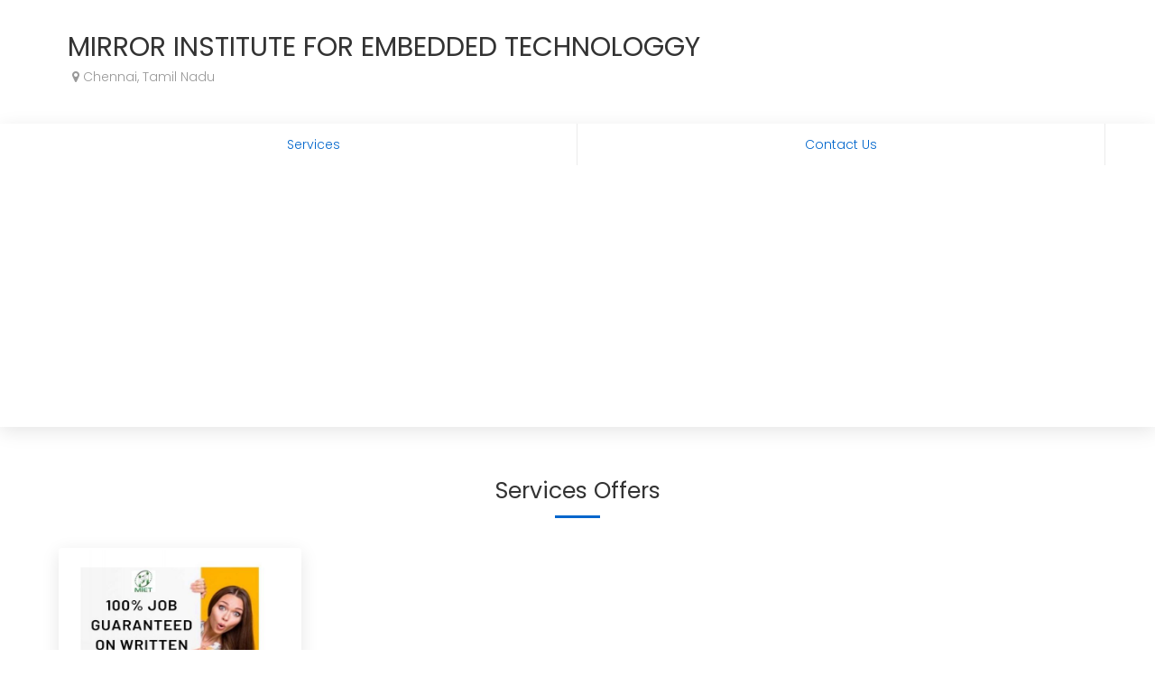

--- FILE ---
content_type: text/html; charset=utf-8
request_url: https://www.google.com/recaptcha/api2/aframe
body_size: 268
content:
<!DOCTYPE HTML><html><head><meta http-equiv="content-type" content="text/html; charset=UTF-8"></head><body><script nonce="RnrSe0GgALNKAXDjdWHJrw">/** Anti-fraud and anti-abuse applications only. See google.com/recaptcha */ try{var clients={'sodar':'https://pagead2.googlesyndication.com/pagead/sodar?'};window.addEventListener("message",function(a){try{if(a.source===window.parent){var b=JSON.parse(a.data);var c=clients[b['id']];if(c){var d=document.createElement('img');d.src=c+b['params']+'&rc='+(localStorage.getItem("rc::a")?sessionStorage.getItem("rc::b"):"");window.document.body.appendChild(d);sessionStorage.setItem("rc::e",parseInt(sessionStorage.getItem("rc::e")||0)+1);localStorage.setItem("rc::h",'1763497103677');}}}catch(b){}});window.parent.postMessage("_grecaptcha_ready", "*");}catch(b){}</script></body></html>

--- FILE ---
content_type: application/javascript
request_url: https://www.clickindia.com/business/js/business.js?n=1763497101
body_size: 18032
content:
/* Autocomplete Javascript Vanila*/
var autoComplete=function(){function e(e){function t(e,t){return e.classList?e.classList.contains(t):new RegExp("\\b"+t+"\\b").test(e.className)}function o(e,t,o){e.attachEvent?e.attachEvent("on"+t,o):e.addEventListener(t,o)}function s(e,t,o){e.detachEvent?e.detachEvent("on"+t,o):e.removeEventListener(t,o)}function n(e,s,n,l){o(l||document,s,function(o){for(var s,l=o.target||o.srcElement;l&&!(s=t(l,e));)l=l.parentElement;s&&n.call(l,o)})}if(document.querySelector){var l={selector:0,source:0,minChars:3,delay:150,offsetLeft:0,offsetTop:1,cache:1,menuClass:"",renderItem:function(e,t){t=t.replace(/[-\/\\^$*+?.()|[\]{}]/g,"\\$&");var o=new RegExp("("+t.split(" ").join("|")+")","gi");return'<div class="autocomplete-suggestion" data-val="'+e+'">'+e.replace(o,"<b>$1</b>")+"</div>"},onSelect:function(){}};for(var c in e)e.hasOwnProperty(c)&&(l[c]=e[c]);for(var a="object"==typeof l.selector?[l.selector]:document.querySelectorAll(l.selector),u=0;u<a.length;u++){var i=a[u];i.sc=document.createElement("div"),i.sc.className="autocomplete-suggestions "+l.menuClass,i.autocompleteAttr=i.getAttribute("autocomplete"),i.setAttribute("autocomplete","off"),i.cache={},i.last_val="",i.updateSC=function(e,t){var o=i.getBoundingClientRect();if(i.sc.style.left=Math.round(o.left+(window.pageXOffset||document.documentElement.scrollLeft)+l.offsetLeft)+"px",i.sc.style.top=Math.round(o.bottom+(window.pageYOffset||document.documentElement.scrollTop)+l.offsetTop)+"px",i.sc.style.width=Math.round(o.right-o.left)+"px",!e&&(i.sc.style.display="block",i.sc.maxHeight||(i.sc.maxHeight=parseInt((window.getComputedStyle?getComputedStyle(i.sc,null):i.sc.currentStyle).maxHeight)),i.sc.suggestionHeight||(i.sc.suggestionHeight=i.sc.querySelector(".autocomplete-suggestion").offsetHeight),i.sc.suggestionHeight))if(t){var s=i.sc.scrollTop,n=t.getBoundingClientRect().top-i.sc.getBoundingClientRect().top;n+i.sc.suggestionHeight-i.sc.maxHeight>0?i.sc.scrollTop=n+i.sc.suggestionHeight+s-i.sc.maxHeight:0>n&&(i.sc.scrollTop=n+s)}else i.sc.scrollTop=0},o(window,"resize",i.updateSC),document.body.appendChild(i.sc),n("autocomplete-suggestion","mouseleave",function(){var e=i.sc.querySelector(".autocomplete-suggestion.selected");e&&setTimeout(function(){e.className=e.className.replace("selected","")},20)},i.sc),n("autocomplete-suggestion","mouseover",function(){var e=i.sc.querySelector(".autocomplete-suggestion.selected");e&&(e.className=e.className.replace("selected","")),this.className+=" selected"},i.sc),n("autocomplete-suggestion","mousedown",function(e){if(t(this,"autocomplete-suggestion")){var o=this.getAttribute("data-val");i.value=o,l.onSelect(e,o,this),i.sc.style.display="none"}},i.sc),i.blurHandler=function(){try{var e=document.querySelector(".autocomplete-suggestions:hover")}catch(t){var e=0}e?i!==document.activeElement&&setTimeout(function(){i.focus()},20):(i.last_val=i.value,i.sc.style.display="none",setTimeout(function(){i.sc.style.display="none"},350))},o(i,"blur",i.blurHandler);var r=function(e){var t=i.value;if(i.cache[t]=e,e.length&&t.length>=l.minChars){for(var o="",s=0;s<e.length;s++)o+=l.renderItem(e[s],t);i.sc.innerHTML=o,i.updateSC(0)}else i.sc.style.display="none"};i.keydownHandler=function(e){var t=window.event?e.keyCode:e.which;if((40==t||38==t)&&i.sc.innerHTML){var o,s=i.sc.querySelector(".autocomplete-suggestion.selected");return s?(o=40==t?s.nextSibling:s.previousSibling,o?(s.className=s.className.replace("selected",""),o.className+=" selected",i.value=o.getAttribute("data-val")):(s.className=s.className.replace("selected",""),i.value=i.last_val,o=0)):(o=40==t?i.sc.querySelector(".autocomplete-suggestion"):i.sc.childNodes[i.sc.childNodes.length-1],o.className+=" selected",i.value=o.getAttribute("data-val")),i.updateSC(0,o),!1}if(27==t)i.value=i.last_val,i.sc.style.display="none";else if(13==t||9==t){var s=i.sc.querySelector(".autocomplete-suggestion.selected");s&&"none"!=i.sc.style.display&&(l.onSelect(e,s.getAttribute("data-val"),s),setTimeout(function(){i.sc.style.display="none"},20))}},o(i,"keydown",i.keydownHandler),i.keyupHandler=function(e){var t=window.event?e.keyCode:e.which;if(!t||(35>t||t>40)&&13!=t&&27!=t){var o=i.value;if(o.length>=l.minChars){if(o!=i.last_val){if(i.last_val=o,clearTimeout(i.timer),l.cache){if(o in i.cache)return void r(i.cache[o]);for(var s=1;s<o.length-l.minChars;s++){var n=o.slice(0,o.length-s);if(n in i.cache&&!i.cache[n].length)return void r([])}}i.timer=setTimeout(function(){l.source(o,r)},l.delay)}}else i.last_val=o,i.sc.style.display="none"}},o(i,"keyup",i.keyupHandler),i.focusHandler=function(e){i.last_val="\n",i.keyupHandler(e)},l.minChars||o(i,"focus",i.focusHandler)}this.destroy=function(){for(var e=0;e<a.length;e++){var t=a[e];s(window,"resize",t.updateSC),s(t,"blur",t.blurHandler),s(t,"focus",t.focusHandler),s(t,"keydown",t.keydownHandler),s(t,"keyup",t.keyupHandler),t.autocompleteAttr?t.setAttribute("autocomplete",t.autocompleteAttr):t.removeAttribute("autocomplete"),document.body.removeChild(t.sc),t=null}}}}return e}();!function(){"function"==typeof define&&define.amd?define("autoComplete",function(){return autoComplete}):"undefined"!=typeof module&&module.exports?module.exports=autoComplete:window.autoComplete=autoComplete}();
/** End ***/

LazyLoadScroll();
domain = "click";
curl = window.location.href;
var  ajaxPath = "";
var site = "";
var page = "";
if(curl.indexOf("www.clickindia.com") != -1)
{
	site = "www";
	access = "user_access";
	ajaxPath = "https://www.clickindia.com/cimem/";
}
else if(curl.indexOf("wap.clickindia.com") != -1)
{
	site = "wap";
  access = "wap_uid";
  ajaxPath = "https://wap.clickindia.com/";
}
else
{
	site = "www";
	access = "user_access";
	ajaxPath = "/";
	domain = "other";
}

var cid = getParameterByName('edit_cid');
if((!cid) || (cid == 'null'))
{
  cid = '';
}


var ad_id = getParameterByName('ad_id');
if((!ad_id) || (ad_id == 'null'))
{
	ad_id = '';
}
var add_comp = getParameterByName('add_cid');
if((!add_comp) || (add_comp == 'null'))
{
	add_comp = '';
}

$(document).ready(function(){
  if(curl.indexOf("preview") != -1)
  {
    PreviewTemp();
  }
	else if(curl.indexOf("clickindia.com/business/") != -1)
	{
		$(".prev").each(function(){
			$(this).css("display","none");
		});
		$(".prevUser").css("display","block");
		$("#prevImg").attr('href', 'javascript:;');
		$("#prevImg").css("cursor","default");
	}
	else if(curl.indexOf("clickindia.com") == -1)
	{
		$(".prev").each(function(){
      $(this).css("display","none");
    });
    $(".prevUser").css("display","block");
    $("#prevImg").attr('href', '/');
    $("#prevImg").css("cursor","pointer");
	}
  else
  {
    $(".vmore").click(function(){
      locu = curl+'&pre=preview';
      window.location.href = locu;
      return false;
    });
  }
	if(add_comp == '1' || cid == '')
	{
		add_cmp_txt = $("#add_cmp").html();
		if(add_cmp_txt == "Business Name")
		{
			BusinessEditPopup('company');
		}
	}

	if(cid == '')
	{
  	if(document.getElementById('chooseme'))
	  {
			$("#chooseme").hide();
  	  document.getElementById('chooseme').style.display == 'none';
	  }
	}
	
	if(curl.indexOf("business_plan_page.php") != -1)
	{
		if(getCookie(access))
    {
      if(cid == '')
      {
        cid = GetCompanyId();
      }
    }
	}

});

function GetCompanyId()
{
  var xmlhttp = new XMLHttpRequest();
  xmlhttp.open("GET",ajaxPath+"ad-post-ajax.php?FormName=GetCompanyId",true);
  xmlhttp.send();
  xmlhttp.onreadystatechange = function()
  {
    if (xmlhttp.readyState == 4 && xmlhttp.status == 200)
    {
      cid = xmlhttp.responseText;
    }
  }
}
function setCookie(cname,cvalue,time) {
    var d = new Date();
    d.setTime(d.getTime() + (time*1000));
    var expires = "expires=" + d.toGMTString();
    document.cookie = cname + "=" + cvalue + ";" + expires + ";path=/; domain=.clickindia.com";
}
function getCookie(cname) {
    var name = cname + "=";
    var decodedCookie = decodeURIComponent(document.cookie);
    var ca = decodedCookie.split(';');
    for(var i = 0; i < ca.length; i++) {
        var c = ca[i];
        while (c.charAt(0) == ' ') {
            c = c.substring(1);
        }
        if (c.indexOf(name) == 0) {
            return c.substring(name.length, c.length);
        }
    }
    return "";
}

function getParameterByName(name, url)
{
    if (!url) url = window.location.href;
    name = name.replace(/[\[\]]/g, "\\$&");
    var regex = new RegExp("[?&]" + name + "(=([^&#]*)|&|#|$)"),
        results = regex.exec(url);
    if (!results) return null;
    if (!results[2]) return '';
    return decodeURIComponent(results[2].replace(/\+/g, " "));
}
function HideShow(sh,hd)
{
	document.getElementById(sh).style.display = 'block';
	document.getElementById(hd).style.display = 'none';
}

function PreviewTemp()
{
	$(".prev").each(function(){
		$(this).css("display","none");
	});
	$(".prevUser").css("display","block");
	$(".vmore").html("&#8592;&nbsp;Back");
	$(".vmore").click(function(){
		locu = curl.replace('&pre=preview','');
		window.location.href = locu;
		return false;
	});
	$("#prevImg").attr('href', 'javascript:;');
	$("#prevImg").css("cursor","default");
	$(".ayu").prop("onclick", null).off("click");
}

function BusinessEditPopup(param)
{
	var xmlhttp = new XMLHttpRequest();
	xmlhttp.onreadystatechange = function()
	{
		if(xmlhttp.readyState == 4 && xmlhttp.status == 200)
		{
			var response = xmlhttp.responseText;
			if(response)
			{
				document.getElementById('allpopup').innerHTML = response;
				if(param == "address")
				{
					AutocompleteSugg('state','state');
					//AutocompleteSugg('city','city');
					AutocompleteSuggCity();
				}
				else if(param == "additional")
				{
					//$('#textarea').richText();
					MyTextEditor();
					//TinyMice();
					//tinymce.init({ selector:'textarea' });
					
				}
				else if(param == "company")
				{
					AutocompleteSugg('company','company');
				}
			}
		}
	}
	//console.log(ajaxPath+"ad-post-ajax.php?FormName=BusinessEditPopup"+"&cid="+cid+"&param="+param);
	xmlhttp.open("GET", ajaxPath+"ad-post-ajax.php?FormName=BusinessEditPopup"+"&cid="+cid+"&param="+param,true);
  xmlhttp.send();
}


function MyTextEditor()
{
    $('#textarea').richText({
    bold: true,
    italic: true,
    underline: true,

    
    leftAlign: true,
    centerAlign: true,
    rightAlign: true,

    
    ol: true,
    ul: true,

    
    heading: false,

    
    fonts: false,
    fontList: ["Arial", 
        "Arial Black", 
        "Comic Sans MS", 
        "Courier New", 
        "Geneva", 
        "Georgia", 
        "Helvetica", 
        "Impact", 
        "Lucida Console", 
        "Tahoma", 
        "Times New Roman",
        "Verdana"
        ],
    fontColor: false,
    fontSize: false,

    
    imageUpload: false,
    fileUpload: false,

    
    urls: false,

    
    table: false,

    
    removeStyles: false,
    code: false,
    videoEmbed:false,

    
    colors: [],

        
        fileHTML: '',
        imageHTML: '',

        
        translations: {
            'title': 'Title',
            'white': 'White',
            'black': 'Black',
            'brown': 'Brown',
            'beige': 'Beige',
            'darkBlue': 'Dark Blue',
            'blue': 'Blue',
            'lightBlue': 'Light Blue',
            'darkRed': 'Dark Red',
            'red': 'Red',
            'darkGreen': 'Dark Green',
            'green': 'Green',
            'purple': 'Purple',
            'darkTurquois': 'Dark Turquois',
            'turquois': 'Turquois',
            'darkOrange': 'Dark Orange',
            'orange': 'Orange',
            'yellow': 'Yellow',
            'imageURL': 'Image URL',
            'fileURL': 'File URL',
            'linkText': 'Link text',
            'url': 'URL',
            'size': 'Size',
            'responsive': '<a href="https://www.jqueryscript.net/tags.php?/Responsive/">Responsive</a>',
            'text': 'Text',
            'openIn': 'Open in',
            'sameTab': 'Same tab',
            'newTab': 'New tab',
            'align': 'Align',
            'left': 'Left',
            'center': 'Center',
            'right': 'Right',
            'rows': 'Rows',
            'columns': 'Columns',
            'add': 'Add',
            'pleaseEnterURL': 'Please enter an URL',
            'videoURLnotSupported': 'Video URL not supported',
            'pleaseSelectImage': 'Please select an image',
            'pleaseSelectFile': 'Please select a file',
            'bold': 'Bold',
            'italic': 'Italic',
            'underline': 'Underline',
            'alignLeft': 'Align left',
            'alignCenter': 'Align centered',
            'alignRight': 'Align right',
            'addOrderedList': 'Add ordered list',
            'addUnorderedList': 'Add unordered list',
            'addHeading': 'Add Heading/title',
            'addFont': 'Add font',
            'addFontColor': 'Add font color',
            'addFontSize' : 'Add font size',
            'addImage': 'Add image',
            'addVideo': 'Add video',
            'addFile': 'Add file',
            'addURL': 'Add URL',
            'addTable': 'Add table',
            'removeStyles': 'Remove styles',
            'code': 'Show HTML code',
            'undo': 'Undo',
            'redo': 'Redo',
            'close': 'Close'
        },

        
        useSingleQuotes: false,
        height: 0,
        heightPercentage: 0,
        id: "",
        class: "",
        useParagraph: false
        
        });
}

function TinyMice()
{
tinyMCE.init({
theme : "advanced",
mode : "specific_textareas",
editor_selector : "mceEditor",
plugins : "paste,preview",
theme_advanced_buttons1 : "bold, italic, | ,bullist,numlist",
theme_advanced_buttons2 : "",
theme_advanced_buttons3 : "",
theme_advanced_toolbar_location : "top",
theme_advanced_toolbar_align : "left",
theme_advanced_resizing : false,
plugin_preview_width : "500",
plugin_preview_height : "600",
apply_source_formatting : false,
remove_linebreaks : true,
remove_redundant_brs : true,
convert_newlines_to_brs : false,
fix_list_elements : true,
fix_table_elements : true,
fix_nesting : true,
valid_elements : "@[id|style],"
+ "strong/b,em/i,strike/s,u,-sup,-font[face|size|color],"
+ "#p,-ol[type|compact|start],-ul[type|compact],-li,br,"
+ "-div,-span"
});
}

function hide(id)
{
	document.getElementById(id).style.display = "none";
}

function matchYoutubeUrl(url) {
    var p = /^(?:https?:\/\/)?(?:www\.)?(?:youtu\.be\/|youtube\.com\/(?:embed\/|v\/|watch\?v=|watch\?.+&v=))((\w|-){11})(?:\S+)?$/;
    var matches = url.match(p);
    if(matches){
        return matches[1];
    }
    return false;
}

function formValidate(p)
{
	ok = 0;
	if(p == "company")
	{
		comp = document.getElementById('company').value;	
		comp = comp.trim();
		if(comp == "")
		{
			alert("Please enter business name");
			document.getElementById('company').focus();
			ok = 1;
		}
		else
		{
			ok = 0;
			comp = comp.replace(/&/,"_and_");
			url = ajaxPath+"ad-post-ajax.php?FormName=SaveBusinessData&company="+comp+"&cid="+cid+"&param="+p+"&ad_id="+ad_id;	
		}
	}
	else if(p == "video")
	{
		vurl = document.getElementById('video').value;
		vurl = vurl.trim();
		var matchY = matchYoutubeUrl(vurl);
		if(matchY == false)
		{
			alert("Please enter valid url");
			document.getElementById('video').focus();
      ok = 1;
		}
		else
		{
			ok = 0;
      //vurl = vurl.replace(/&/,"_and_");
			url = ajaxPath+"ad-post-ajax.php?FormName=SaveBusinessData&cid="+cid+"&param="+p+"&ad_id="+ad_id+"&video_url="+matchY;
		}
	}
	else if(p == "slider_pic")
	{
		SelectedPic = [];
		$(".sl_pic").each(function(){
			var Pval = this.checked ? this.value : '';
			if(Pval !='')
			{
				SelectedPic.push(Pval);
			}
		});
		if(SelectedPic.length == 0)
		{
			alert("Please select ads to show");
			return false;
		}
		else
		{
			ok = 0;
			url = ajaxPath+"ad-post-ajax.php?FormName=SaveBusinessData&cid="+cid+"&param="+p+"&ad_id="+ad_id+"&SliderPic="+SelectedPic.toString();
		}
	}
	else if(p == "certification")
  {
    ok = 0;
    $(".addmor").each(function()
    {
      var el = this.id;
      imguploadId = "img_"+el;
      imval = $('#'+imguploadId).attr('src');
      namId = "name_"+el;
      namVal = $("#"+namId).val();
      if(imval || namVal)
      {
        if(imval == 'https://www.clickindia.com/gifs/upload_photo.png')
        {
          alert("Please choose image");
          $("#"+imguploadId).focus();
          ok = 1;
          return false;
        }
        else if(namVal == '')
        {
          alert("Please enter certificate name");
          $("#"+namId).focus();
          ok = 1;
          return false;
        }
				else
        {
          ok = 0;
        }
			}
      else
      {
      	ok=0;
      }
  	 });
		if(ok == 0)
    {
      document.getElementById("popform").submit();
    }
    return false;
	}
	else if(p == "our_team")
	{
		ok = 0;
		$(".addmor").each(function()
		{
    	var el = this.id;
			imguploadId = "img_"+el;
			imval = $('#'+imguploadId).attr('src');
			namId = "name_"+el;
			namVal = $("#"+namId).val();
			desiId = "desig_"+el;
      desiVal = $("#"+desiId).val();
			descId = "desc_"+el;
      descVal = $("#"+descId).val();
			console.log(el);
			if(imval || namVal || descVal || desiVal)
			{
				if(imval == 'https://www.clickindia.com/gifs/upload_photo.png')
				{
					alert("Please choose image");
					$("#"+imguploadId).focus();
					ok = 1;
					return false;
				}
				else if(namVal == '')
				{
					alert("Please enter name");
					$("#"+namId).focus();
					ok = 1;
					return false;
				}
				else if(desiVal == '')
        {
          alert("Please enter designation");
					$("#"+desiId).focus();
					ok = 1;
          return false;
        }
				else
				{
					console.log("ayush1");
					ok = 0;
				}
				/*else
				{console.log("ayush1");
					//document.getElementById("popform").submit();
					ok=1;
	        //return false;
				}*/
			}
			else
			{

				console.log("ayush2");
				//document.getElementById("popform").submit();
				ok=0;
				//return false;
			}
		});
		if(ok == 0)
		{
			document.getElementById("popform").submit();
		}
		return false;
	}	
	else if(p == "website")
	{
		var cweb = document.getElementById('website').value;
		cweb = cweb.trim();
		cweb = cweb.toLowerCase();
		regexp =  /^(?:(?:https?|ftp):\/\/)?(?:(?!(?:10|127)(?:\.\d{1,3}){3})(?!(?:169\.254|192\.168)(?:\.\d{1,3}){2})(?!172\.(?:1[6-9]|2\d|3[0-1])(?:\.\d{1,3}){2})(?:[1-9]\d?|1\d\d|2[01]\d|22[0-3])(?:\.(?:1?\d{1,2}|2[0-4]\d|25[0-5])){2}(?:\.(?:[1-9]\d?|1\d\d|2[0-4]\d|25[0-4]))|(?:(?:[a-z\u00a1-\uffff0-9]-*)*[a-z\u00a1-\uffff0-9]+)(?:\.(?:[a-z\u00a1-\uffff0-9]-*)*[a-z\u00a1-\uffff0-9]+)*(?:\.(?:[a-z\u00a1-\uffff]{2,})))(?::\d{2,5})?(?:\/\S*)?$/;
		if(cweb == '')
		{
			alert("Please enter website");
			document.getElementById('website').focus();
      ok = 1;
		}
		else if(!regexp.test(cweb))
		{
			alert('Please enter valid url');
      document.getElementById('website').focus();
			ok = 1;
		}
		else
		{
			ok = 0;
			cweb = cweb.replace(/&/,"_and_");
			url = ajaxPath+"ad-post-ajax.php?FormName=SaveBusinessData&cid="+cid+"&param="+p+"&ad_id="+ad_id+"&web="+cweb;
		}
	}
	else if(p == "address")
	{
		address = document.getElementById('address').value;
		locality = document.getElementById('locality').value;
		city = document.getElementById('location_id').value;
		pincode = document.getElementById('pincode').value;
		address = address.trim();
		locality = locality.trim();
		city = city.trim();
		pincode = pincode.trim();
		if(address == "")
		{
			alert("Please enter full address");
			document.getElementById('address').focus();
			ok = 1;
		}
		else if(locality == "")
		{
			alert("Please enter locality");
      document.getElementById('locality').focus();
      ok = 1;
		}
		else if(city == "")
		{
			alert("Please enter city");
      document.getElementById('city').focus();
      ok = 1;
		}
		else if(pincode == "")
    {
      alert("Please enter pincode");
      document.getElementById('pincode').focus();
      ok = 1;
    }
		else
    {
      ok = 0;
      address = address.replace(/&/g,"_and_");
      locality = locality.replace(/&/g,"_and_");
      city = city.replace(/&/g,"_and_");
      url = ajaxPath+"ad-post-ajax.php?FormName=SaveBusinessData&address="+address+"&locality="+locality+"&city="+city+"&pin="+pincode+"&cid="+cid+"&param="+p+"&ad_id="+ad_id;
    }
	}
	else if(p == 'additional')
	{
		//tinyMCE.triggerSave();
		//cval = tinyMCE.get('textarea').getContent();
		//cvalmod = cval.replace(/<\//g," <");
		//cvalmod = jQuery(cvalmod).text();

		cval = $("#textarea").val();
		bt = $('#bt :selected').text();
		ct = $('#ct :selected').text();
		nemp = $('#nemp :selected').text();		
		wkd = $('#wkd :selected').text();		
		startTime = $('#startTime :selected').text();		
		endTime = $('#endTime :selected').text();		
		turnover = $('#turnover :selected').text();		
		establishment = document.getElementById('establishment').value;		
		establishment = establishment.trim();
		
		if(bt == 'Nature of Business')
			bt = '';
		if(ct == "Company Type")
			ct = '';
		if(nemp == "Total Number of Employees")
			nemp = '';
		if(wkd == 'Work Days')
			wkd = '';
		if(startTime == "Start Time")
			startTime = '';
		if(endTime == 'End Time')
			endTime = '';
		if(turnover == "Annual Turnover")
			turnover = "";

		if (cval == "")
		{
			alert("Please tell something about your business");
			ok = 1;
		}	
		else if(cval.split(" ").length < 50)
		{
			alert("Please enter atleast 50 words in business description");
			ok = 1;
		}
		else if (cval.length > 5000)
		{
			alert("Business description must be maximum 5000 characters long.");
			ok = 1;
		}
		else if(bt == '')	
		{
			alert("Please select nature of business");
			document.getElementById('bt').focus();
			ok = 1;
		}
		else if(ct == '')
    {
      alert("Please select business type");
      document.getElementById('ct').focus();
      ok = 1;
    }
		else if(nemp == '')
    {
      alert("Please select number of employees");
      document.getElementById('nemp').focus();
      ok = 1;
    }
		else if(wkd == '')
    {
      alert("Please select work days");
      document.getElementById('wkd').focus();
      ok = 1;
    }
		else if(startTime == '')
    {
      alert("Please select start time");
      document.getElementById('startTime').focus();
      ok = 1;
    }
		else if(endTime == '')
    {
      alert("Please select end time");
      document.getElementById('endTime').focus();
      ok = 1;
    }
		else if(establishment == '')
    {
      alert("Please enter year of establishment");
      document.getElementById('establishment').focus();
      ok = 1;
    }
		else if(establishment < '1950')
    {
      alert("Please enter valid year of establishment");
      document.getElementById('establishment').focus();
      ok = 1;
    }
		else if(establishment > '2021')
    {
      alert("Please enter valid year of establishment");
      document.getElementById('establishment').focus();
      ok = 1;
    }
		else if(turnover == "")
    {
      alert("Please select annual turnover");
      document.getElementById('turnover').focus();
      ok = 1;
    }
		else
		{
			//cvalmod = encodeURIComponent(cval);
			cval = cval.replace(/&/g,"_and_");
			url = ajaxPath+"ad-post-ajax.php?FormName=SaveBusinessData&disc="+cval+"&bt="+bt+"&ct="+ct+"&nemp="+nemp+"&wkd="+wkd+"&startTime="+startTime+"&endTime="+endTime+"&turnover="+turnover+"&establishment="+establishment+"&cid="+cid+"&param="+p+"&ad_id="+ad_id;
			//console.log(url);
			//alert(url);
			ok = 0;	
		}
	}
	if(ok == 0)
	{
		SaveData(url);
	}
}

function ValidateEnq(p,cmp_id,cmp_own)
{
	u_price = '';
	u_ad_id = '';	
	u_name_obj = document.getElementById('u_name'+p);
	u_email_obj = document.getElementById('u_email'+p);
	u_mobile_obj = document.getElementById('u_mob'+p);
	u_otp_div_obj = document.getElementById('OtpDiv'+p);
	u_otp_obj = document.getElementById('onetime'+p);
	if(document.getElementById('u_ad_id'))
	{
		u_ad_id = document.getElementById('u_ad_id').value;
	}
	u_message_obj = document.getElementById('u_message'+p);
	u_message = u_message_obj.value.trim();
	u_message = u_message.replace(/&/g,"_and_");
	if(document.getElementById('price'))
	{
		u_price = document.getElementById('price').value;
	}
	u_email = u_email_obj.value;
	
//	if(u_name_obj.style.display == 'block')
//	{
		var username = u_name_obj.value.trim();
		username = username.replace(/ +(?= )/g,'');
    var chk_name = /^[a-zA-Z][a-zA-Z\. ]*$/;
    mobile = u_mobile_obj.value.trim();
		var start_digit_of_mobile = mobile.charAt(0);
		if(username == "")
		{
			alert("Please enter your name");
      u_name_obj.focus();
      return false;
		}
		else if (username.length > 50)
    {
	   	alert('Up to 50 characters allowed');
      u_name_obj.focus();
      return false;
    }
    else if (!(chk_name.test(username)))
 	  {
     	alert("Please enter valid name (no special characters and numeric values)");
      u_name_obj.focus();
      return false;
    }
		else if (u_email == "")
		{
			alert("Please enter email address");
      u_email_obj.focus();
	    return false;
		}
		else if (!(/^(([^<>()\[\]\\.,;:\s@"]+(\.[^<>()\[\]\\.,;:\s@"]+)*)|(".+"))@((\[[0-9]{1,3}\.[0-9]{1,3}\.[0-9]{1,3}\.[0-9]{1,3}\])|(([a-zA-Z\-0-9]+\.)+[a-zA-Z]{2,}))$/.test(u_email)))
    {
        alert("Please enter valid email address");
        u_email_obj.focus();
        return false;
    }
		else if(mobile == '')
    {
      	alert ("Please enter your mobile number");
        u_mobile_obj.focus();
        return false;
    }
    else if(mobile.length > 10 || mobile.length < 10)
    {
        alert('Mobile number must be 10 digits long');
        u_mobile_obj.focus();
        return false;
    }
    else if(start_digit_of_mobile != "9" && start_digit_of_mobile != "8" && start_digit_of_mobile != "7" && start_digit_of_mobile != "6")
    {
        alert('Mobile number must start with 9 or 8 or 7 or 6');
        u_mobile_obj.focus();
        return false;
    }
		else if(u_message.split(" ").length < 5)
		{
			alert("Please enter atleast 5 words in message");
			u_message_obj.focus();
			return false;
		}
		else if (u_message.length > 5000)
		{
			alert("message must be maximum 5000 characters long.");
			u_message_obj.focus();
      return false;
		}

		if(u_otp_div_obj.style.display == "block")
		{
			var OTP = u_otp_obj.value;
      OTP = OTP.trim();
			if(OTP == '')
      {
          alert("Please enter OTP");
          u_otp_obj.focus();
          return false;
      }
			else
			{
				url = ajaxPath+"ad-post-ajax.php?u_name="+username+"&Email="+u_email+"&Mob="+mobile+"&otp="+OTP+"&u_message="+u_message+"&ad_id="+u_ad_id+"&param="+p+"&cmp_id="+cmp_id+"&cmp_own="+cmp_own+"&FormName=BusinessSignup";
				Ajax_Call(p,url);
			}
		}
		else
		{
			url = ajaxPath+"ad-post-ajax.php?u_name="+username+"&Email="+u_email+"&Mob="+mobile+"&u_message="+u_message+"&ad_id="+u_ad_id+"&param="+p+"&cmp_id="+cmp_id+"&cmp_own="+cmp_own+"&FormName=BusinessSignup";
			Ajax_Call(p,url);
		}
//	}
}

function Ajax_Call(p,url)
{
	//console.log(url);
	p = p || 'default';
	var xmlhttp = new XMLHttpRequest();
	xmlhttp.open("GET", url, true);
	xmlhttp.send();
	xmlhttp.onreadystatechange = function()
	{
		if (xmlhttp.readyState == 4 && xmlhttp.status == 200)
		{
			var response = xmlhttp.responseText;
//console.log(response);
			eval(response);
		}
	}
}

function SaveData(url)
{
  var xmlhttp = new XMLHttpRequest();
  xmlhttp.onreadystatechange = function()
  {
    if(xmlhttp.readyState == 4 && xmlhttp.status == 200)
    {
      var response = xmlhttp.responseText;
      if(response)
      {
				eval(response);
        //document.getElementById('allpopup').innerHTML = response;
      }
    }
  }
  //console.log(url);
  xmlhttp.open("GET", url,true);
  xmlhttp.send();
}
function isNumber(evt)
{
    var charCode = (evt.which) ? evt.which : evt.keyCode;
    if (charCode != 46 && charCode > 31 && (charCode < 48 || charCode > 57))
    {
        return false;
    }
    return true;
}

function AutocompleteSugg(id,arg)
{
		//uid = getCookie(access);
	  var demo1 = new autoComplete(
    {
        selector: '#'+id,
        minChars: 1,
        source: function(term, response){
        term = term.toLowerCase();
            try { xhr.abort(); } catch(e){}
						if(arg == 'state')
						{
	            xhr = $.getJSON('https://'+site+'.clickindia.com/business/state.json', { q: term }, function(data){
                var suggestions = [];
                for (i=0;i<data.length;i++)
                    if (~data[i].toLowerCase().indexOf(term)) suggestions.push(data[i]);
										//console.log(suggestions);
                response(suggestions);
  	          });
						}
						else if(arg == 'city')
						{
								xhr = $.getJSON(ajaxPath+'ad-post-ajax.php?FormName=BusinessSugg', { q: term }, function(data){
                var suggestions = [];
                for (i=0;i<data.length;i++)
                    if (~data[i].toLowerCase().indexOf(term)) suggestions.push(data[i]);
									response(suggestions);
              });
						}
						else if(arg == 'company')		
						{
							term = term.replace(/&/g,"_and_");
							xhr = $.getJSON(ajaxPath+'ad-post-ajax.php?FormName=BusinessCompSugg', { q: term }, function(data){
                var suggestions = [];
                for (i=0;i<data.length;i++)
                    if (~data[i].toLowerCase().indexOf(term)) suggestions.push(data[i]);
                  response(suggestions);
              });
						}
        }
    });
}

function ScrollTo(id)
{
	$('html, body').animate({
		scrollTop: $("#"+id+"d").offset().top-100
	}, 2000);
}

var loadFile = function(event,outPutImageId,InputImageId,SourceDiv)
{
    var output = document.getElementById(outPutImageId);
    imgn = $('#'+InputImageId).val().replace(/C:\\fakepath\\/i, '');
    extension = imgn.substr( (imgn.lastIndexOf('.') +1) );
    ext = extension.toLowerCase();
    if(ext != 'jpeg' && ext != 'jpg' && ext != 'gif' && ext != "png" && ext != "bmp")
    {
        alert("Invalid image");
        return false;
    }
    output.src = URL.createObjectURL(event.target.files[0]);
    if(document.getElementById(InputImageId).value != '')
    {
				if(cid == '0')
				{
					alert("Something went wrong!");
				}
				else
				{
	        upload(SourceDiv,InputImageId,outPutImageId);
				}
    }
};

function upload(z,id,outPutImageId)
{	
    var file,file_data,form_data;
    file = document.getElementById(id);
    file_data = file.files[0];
    form_data = new FormData();
    form_data.append('image', file_data);
    form_data.append('FormName', "updateImage");
    form_data.append('param', z);
    form_data.append('company_id', cid);
    $.ajax({
    url: ajaxPath+"ad-post-ajax.php",
    type: "POST",
    data:  form_data,
    contentType: false,
    cache: false,
    processData:false,
    success: function(html)
    {
				if(html !='')
				{
					//$("#"+outPutImageId).attr("src", "https://www.clickindia.com/business/gifs/hero-2.jpg");
					alert(html);
				}
        //do nothing;
    }
    });
}

//var el=0;
function LoadData(uid,type,temp_name,id,e,paid,cmp_id)
{
	className = $("#"+id).attr('class');
	page = parseInt(className)+1;
	page = page.toString();
  var xmlhttp = new XMLHttpRequest();
  xmlhttp.onreadystatechange = function()
  {
    if(xmlhttp.readyState == 4 && xmlhttp.status == 200)
    {
      var response = xmlhttp.responseText;
      if(response != '')
      {
				$("#"+id).removeClass(className);
				$("#"+id).addClass(page); 
       	$("#"+id).append(response);
				LazyLoadScroll();
				//$("#pload .common").each(function(){
				//	el = el+1;
				//}); 
				el = $("#"+id+" .common").length;
				if(!isInt(el,temp_name))
				{
					$(e.target).hide();
				}
      }
			else
			{
				$(e.target).hide();
			}
    }
  }
	//console.log(ajaxPath+"ad-post-ajax.php?FormName=BusinessLoadData"+"&cid="+cid+"&uid="+uid+"&type="+type+"&temp_name="+temp_name+"&page="+page);
  xmlhttp.open("GET", ajaxPath+"ad-post-ajax.php?FormName=BusinessLoadData"+"&cid="+cmp_id+"&uid="+uid+"&type="+type+"&temp_name="+temp_name+"&page="+page+"&paid="+paid,true);
  xmlhttp.send();
}

function isInt(value,temp_name)
{
	value = parseInt(value);
	if(temp_name == 'product-1')
	{
		value = (value/9);
	}
	else if(temp_name == 'product-2')
	{
		value = (value/6);
	}
	else if(temp_name == 'product-3')
  {
    value = (value/5);
  }
  else if(temp_name == 'service-3'){
    value = (value/6);
  }
	else
	{
		value = (value/8);
	}
	if (!isNaN(value) && value.toString().indexOf('.') != -1)
	{
		return false;
	}
	else
	{
		return true;
	}
}

function PublishMe(p)
{
	if(p == '0')
	{
		alert("Please fill basic details first");
    return false;
	}
	if(cid)
	{
		if(p == "1")
		{
			var xmlhttp = new XMLHttpRequest();
  		xmlhttp.open("GET",ajaxPath+"ad-post-ajax.php?FormName=PublishBusiness"+"&cid="+cid+"&ad_id="+ad_id,true);
			xmlhttp.send();
			xmlhttp.onreadystatechange = function()
		  {
			  if (xmlhttp.readyState == 4 && xmlhttp.status == 200)
	    	{
  		  	var response = xmlhttp.responseText;
					eval(response); 
	    	}
	  	}
		}
		else if(p == "2")
		{
			window.location.href = "https://"+site+".clickindia.com/business/business_gallery.php?edit_cid="+cid;
			return false;
		}
	}
	else
	{
		alert("Please fill basic details first");
		return false;
	}
	/*
	if(ad_id)
	{
		window.location.href = "https://"+site+".clickindia.com/ads_subscriptions.php?&adid="+ad_id;
		return false;
	}
	else
	{
		window.location.href = "https://"+site+".clickindia.com/post_company.php";
    return false;
	}*/
}

function EnquireNowPopup(ad_id,txt,cmp_id,cmp_own,paid,position)
{
	//if(!getCookie(access) && domain != "other")
	if(paid == "0")
	{
		if(site == 'www')
			window.location.href = "https://"+site+".clickindia.com/detail.php?id="+ad_id;
		else if(site == 'wap')
			window.location.href = "https://"+site+".clickindia.com/d.php?id="+ad_id;
		return false;
	}
	else
	{
		var xmlhttp = new XMLHttpRequest();
    xmlhttp.open("GET",ajaxPath+"ad-post-ajax.php?FormName=EnquireNowPopup"+"&ad_id="+ad_id+"&text="+txt+"&cmp_id="+cmp_id+"&cmp_own="+cmp_own+"&paid="+paid+"&position="+position,true);
    xmlhttp.send();
    xmlhttp.onreadystatechange = function()
    {
      if (xmlhttp.readyState == 4 && xmlhttp.status == 200)
      {
        var response = xmlhttp.responseText;
				if(response == 'free')
				{
					if(site == 'www')
						window.location.href = "https://"+site+".clickindia.com/detail.php?id="+ad_id;
					else
						window.location.href = "https://"+site+".clickindia.com/d.php?id="+ad_id;
			    return false;
				}
				else if(response != '')
				{
					document.getElementById('allpopup').innerHTML = response;
				}
      }
    }	
	}
}

function IsValidDomain()
{
    cweb = document.getElementById('domain').value;
    cweb = cweb.trim();
		cweb = cweb.toLowerCase();
    regexp =  /^(?:(?:https?|ftp):\/\/)?(?:(?!(?:10|127)(?:\.\d{1,3}){3})(?!(?:169\.254|192\.168)(?:\.\d{1,3}){2})(?!172\.(?:1[6-9]|2\d|3[0-1])(?:\.\d{1,3}){2})(?:[1-9]\d?|1\d\d|2[01]\d|22[0-3])(?:\.(?:1?\d{1,2}|2[0-4]\d|25[0-5])){2}(?:\.(?:[1-9]\d?|1\d\d|2[0-4]\d|25[0-4]))|(?:(?:[a-z\u00a1-\uffff0-9]-*)*[a-z\u00a1-\uffff0-9]+)(?:\.(?:[a-z\u00a1-\uffff0-9]-*)*[a-z\u00a1-\uffff0-9]+)*(?:\.(?:[a-z\u00a1-\uffff]{2,})))(?::\d{2,5})?(?:\/\S*)?$/;
    if(cweb == '')
    {
      alert("Please enter domain");
      document.getElementById('domain').focus();
      return false;
    }
    else if(!regexp.test(cweb))
    {
      alert('Please enter valid domain');
      document.getElementById('domain').focus();
      return false;
    }
    else
    {
			cweb = cweb.replace(/&/g,"_and_");
			url = ajaxPath+"ad-post-ajax.php?FormName=SaveBusinessDomain&cid="+cid+"&ad_id="+ad_id+"&domain="+cweb;
			SaveData(url);
			ShowBusinessPlan('2');
    }
}


function ShowBusinessPlan(s,p,v)
{
	v = v || '';
	if(v !='')
	{
		if(v == "sub")
		{
			p = $('input[name="paplan"]:checked').val();
		}
		else if(v == "plan")
		{
			s = $('input[name="cplan"]:checked').val();
		}
	}
	var xmlhttp = new XMLHttpRequest();
  xmlhttp.onreadystatechange = function()
	{
		if(xmlhttp.readyState == 4 && xmlhttp.status == 200)
    {
      var response = xmlhttp.responseText;
			response = response.replace(/[\r\n]+/gm, "");
                response=response.trim();

			if(response)
      {
				document.getElementById('nam06').style.display='none';
				if(document.getElementById('nam05').style.display == 'block')
				{
					document.getElementById('nam05').style.display='none';
				}
				if(document.getElementById('nam04').style.display == 'block')
        {
          document.getElementById('nam04').style.display='none';
        }
				//document.getElementById('planpop').innerHTML=response;
				response = response.slice(1,-1);
				var obj = JSON.parse(response);
				user_id = obj.user_id;
				ammount = obj.ammount;
				discount = obj.discount;
				final_discount_val = obj.final_discount_val;
				ApplicableAmmountForGst = obj.ApplicableAmmountForGst;
				GST = obj.GST;
				TotalFinalAmmount = obj.TotalFinalAmmount;
				remaining_final_plan_package = obj.remaining_final_plan_package;
				subtotal = obj.subtotal;
				user_name = obj.user_name;
				user_mobile = obj.user_mobile;
				user_email = obj.user_email;
				uimg = obj.u_img;
				encoded_uid = obj.encoded_uid;
				plan_name = obj.plan_name;
				subs_name = obj.subs_name;
				plan_type = obj.plan_type;
				subs_type = obj.subs_type;
				site = obj.site;
				data_desc = "Website Templates - "+subs_name+" - "+plan_name+" - "+user_id;
				common_function = "ShowBusinessPlan('"+subs_type+"','"+plan_type+"',this.value)";
				if(discount != '0')
				{
					discount_div = "<tr><td>Discount</td> <td>INR "+final_discount_val+" ("+discount+"%)</td></tr>";
				}
				else
				{
					discount_div = '';
				}
				if(subs_type == "10")
				{
					choose_sub_div = "<div class=\"f17 cn c3 mt1\"> <span class=\"c3\">Choose Plan : </span> <label style=\"cursor:pointer\"><input type=\"radio\" name=\"cplan\" onclick=\"ShowBusinessPlan('10','','sub')\"  checked value=\"10\"> Silver</label> &nbsp;&nbsp; <label style=\"cursor:pointer\"><input type=\"radio\" name=\"cplan\" onclick=\"ShowBusinessPlan('11','','sub')\" value=\"11\"> Gold</label> </div>";
					head_txt = "Business Profile on Clickindia";
				}
				else
				{
					choose_sub_div = "<div class=\"f17 cn c3 mt1\"> <span class=\"c3\">Choose Plan : </span> <label style=\"cursor:pointer\"><input type=\"radio\" name=\"cplan\" onclick=\"ShowBusinessPlan('10','','sub')\" value=\"10\"> Silver</label> &nbsp;&nbsp; <label style=\"cursor:pointer\"><input type=\"radio\" name=\"cplan\" checked onclick=\"ShowBusinessPlan('11','','sub')\" value=\"11\"> Gold</label> </div>";
					head_txt = "Business Profile on your Own Domain";
				}
				
				if(plan_type == "1")
				{
					choose_plan_div = "<td style=\"line-height:30px; text-align:center\" class=\"prad\"> <span>"+head_txt+"</span><br> <span style=\"font-size:20px\">+</span><br> <label style=\"cursor:pointer\"><input type=\"radio\" name=\"paplan\" value=\"1\" checked onclick=\"ShowBusinessPlan('','1','plan')\"> 1 Premium ad</label> <label style=\"cursor:pointer\"><input type=\"radio\" name=\"paplan\" value=\"2\" onclick=\"ShowBusinessPlan('','2','plan')\"> 3 Premium ads</label> <label style=\"cursor:pointer\"><input type=\"radio\" name=\"paplan\" value=\"3\" onclick=\"ShowBusinessPlan('','3','plan')\"> 12 Premium ads</label> </td>";
				}
				else if(plan_type == "2")
				{
					choose_plan_div = "<td style=\"line-height:30px; text-align:center\" class=\"prad\"> <span>"+head_txt+"</span><br> <span style=\"font-size:20px\">+</span><br> <label style=\"cursor:pointer\"><input type=\"radio\" name=\"paplan\" value=\"1\" onclick=\"ShowBusinessPlan('','1','plan')\"> 1 Premium ad</label> <label style=\"cursor:pointer\"><input type=\"radio\" name=\"paplan\" value=\"2\" checked onclick=\"ShowBusinessPlan('','2','plan')\"> 3 Premium ads</label> <label style=\"cursor:pointer\"><input type=\"radio\" name=\"paplan\" value=\"3\" onclick=\"ShowBusinessPlan('','3','plan')\"> 12 Premium ads</label> </td>";
				}
				else if(plan_type == "3")
        {
          choose_plan_div = "<td style=\"line-height:30px; text-align:center\" class=\"prad\"> <span>"+head_txt+"</span><br> <span style=\"font-size:20px\">+</span><br> <label style=\"cursor:pointer\"><input type=\"radio\" name=\"paplan\" value=\"1\" onclick=\"ShowBusinessPlan('','1','plan')\"> 1 Premium ad</label> <label style=\"cursor:pointer\"><input type=\"radio\" name=\"paplan\" value=\"2\" onclick=\"ShowBusinessPlan('','2','plan')\"> 3 Premium ads</label> <label style=\"cursor:pointer\"><input type=\"radio\" name=\"paplan\" value=\"3\" checked onclick=\"ShowBusinessPlan('','3','plan')\"> 12 Premium ads</label> </td>";
        }


				if(user_id)
				{
					var pay =   '     <span onclick="track_s(\''+s+'\',\''+p+'\');"><form action="/profile/subscriptions_checkout.php" method="POST" class="fr">  '  + 
                    '     <script>  '  + 
                    '     var resource = document.createElement(\'script\');   '  + 
                    '     resource.async = "true";  '  + 
                    '     resource.setAttribute("data-key", "rzp_live_IpA88dJkZaGRjr");'+
                    '     resource.setAttribute("data-amount", "'+remaining_final_plan_package+'");'+
                    '     resource.setAttribute("data-buttontext", "✔ Place Order ");'+
                    '     resource.setAttribute("data-name", "'+user_name+'");'+
                    '     resource.setAttribute("data-description", "'+data_desc+'");'+
                    '     resource.setAttribute("data-image", "'+uimg+'");'+
                    '     resource.setAttribute("data-prefill.name", "'+user_name+'");'+
                    '     resource.setAttribute("data-prefill.contact", "'+user_mobile+'");'+
                    '     resource.setAttribute("data-prefill.email", "'+user_email+'");'+
                    '     resource.setAttribute("data-theme.color", "#F37254");'+
                    '     resource.src = "https://checkout.razorpay.com/v1/checkout.js";  '  + 
                    '     var script = document.getElementById("'+p+'");  '  + 
                    '     script.parentNode.insertBefore(resource, script);  '  + 
                    '     <\/script>  ' +
                    '     <input type="hidden" value="'+encoded_uid+'" name="uid" id="'+p+'">  '  + 
										'     <input type="hidden" value="'+p+'" name="plan">  '  + 
										'     <input type="hidden" value="'+cid+'" name="company_id">  '  + 
									  '     <input type="hidden" value="business_templates" name="st">  '  +
									  '     <input type="hidden" value="'+subs_type+'" name="subscription_type">  '  +
									  '     <input type="hidden" value="'+site+'" name="source">  '  +
                    '     </form> </span> ' ;
					var html = "<div class=\"popUp_sign p1\" id=\"pop\" style=\"display:block\"><div class=\"sign_popup\" style=\"max-width:700px;display:block\"> <a href=\"javascript:;\" id=\"signC8\" class=\"closep\" onclick=\"hide('pop');\" style=\"color:#fff\">&times;</a> <div class=\"f25 p20 c1\" align=\"center\" style=\"background-color:#06c; border-radius:2px 2px 0 0; line-height:35px\"> Order Summary </div> <div class=\"p20\">"+choose_sub_div+"<div class=\"p20 inv\"> <table style=\"width:100%\"> <tbody> <tr style=\"background-color: #fafbfc\"> <th>Plan Name : "+subs_name+" - "+plan_name+"</th> <th>Amount</th> </tr> <tr>"+choose_plan_div+"<td>INR "+ammount+"</td> </tr> "+discount_div+"<tr> <td >GST <span class=\"f11 c9\">(18%)</span></td> <td>INR "+GST+"</td> </tr> <tr> <td style=\"font-weight:bold\">Total Payable</td> <td style=\"font-weight:bold\">INR "+TotalFinalAmmount+"</td> </tr> </tbody> </table> <div style=\"text-align:center;margin-top:10px;\">Contact sales for custom requirement <a href=\"tel:08048734320\">08048734320</a></div></div> <div class=\"p1 mt contac_frm\" align=\"center\">"+pay+"</div> <div class=\"cl\"></div> </div> </div></div>";
					$("#planpop").html(html);
				}
			}
		}
	}
	xmlhttp.open("GET", ajaxPath+"ad-post-ajax.php?FormName=ShowBusinessPlan"+"&cid="+cid+"&ad_id="+ad_id+"&param="+p+"&subscription="+s,true);
//	console.log(ajaxPath+"ad-post-ajax.php?FormName=ShowBusinessPlan"+"&cid="+cid+"&ad_id="+ad_id+"&param="+p+"&subscription="+s);
  xmlhttp.send();
}


function ShowLandingPagePlan_crm(s,p,renew)
{
   /*v = v || '';

    if(v !='')
    {

        if(v == "sub")
        {
            p = $('input[name="paplan"]:checked').val();
        }
        else if(v == "plan")
        {
            s = $('input[name="cplan"]:checked').val();
        }
    }*/
    var xmlhttp = new XMLHttpRequest();
    xmlhttp.onreadystatechange = function()
    {
        if(xmlhttp.readyState == 4 && xmlhttp.status == 200)
        {
            var response = xmlhttp.responseText;
            if(response)
            {
				
				response = response.replace(/[\r\n]+/gm, "");
				response=response.trim();
                response = response.slice(1,-1);
                var obj = JSON.parse(response);
				console.log(obj);
                user_id = obj.user_id;
                cid = obj.cid;
                ammount = obj.ammount;
                discount = obj.discount;
                final_discount_val = obj.final_discount_val;
                ApplicableAmmountForGst = obj.ApplicableAmmountForGst;
                GST = obj.GST;
                TotalFinalAmmount = obj.TotalFinalAmmount;
                remaining_final_plan_package = obj.remaining_final_plan_package;
                subtotal = obj.subtotal;
                user_name = obj.user_name;
                user_mobile = obj.user_mobile;
                user_email = obj.user_email;
                uimg = obj.u_img;
                encoded_uid = obj.encoded_uid;
                plan_name = obj.plan_name;
                subs_name = obj.subs_name;
                plan_type = obj.plan_type;
                subs_type = obj.subs_type;
                site = obj.site;
                data_desc = ""+subs_name+" - "+plan_name+" - "+user_id;
                common_function = "ShowLandingPagePlan_crm('"+subs_type+"','"+plan_type+"',this.value,'0')";
                if(discount != '0')
                {
                    discount_div = "<tr><td>Discount ("+discount+"%)</td> <td>INR "+final_discount_val+"</td></tr>";
                }
                else
                {
                    discount_div = '';
                }
                /*if(subs_type == "12")
                {
                    choose_sub_div = "<div class=\"f17 text-center c3 mt1 cn\"> <span class=\"c3\">Choose Plan : </span> <label style=\"cursor:pointer\"><input type=\"radio\" name=\"cplan\" onclick=\"ShowLandingPagePlan('12','','sub')\"  checked value=\"12\"> CRM</label> &nbsp;&nbsp; <label style=\"cursor:pointer\"><input type=\"radio\" name=\"cplan\" onclick=\"ShowLandingPagePlan('13','','sub')\" value=\"13\"> Catalog</label> &nbsp;&nbsp; <label style=\"cursor:pointer\"><input type=\"radio\" name=\"cplan\" onclick=\"ShowLandingPagePlan('14','','sub')\" value=\"14\"> Combo</label></div>";
                    
                }
                else if(subs_type == "13")
                {
                    choose_sub_div = "<div class=\"f17 text-center c3 mt1 cn\"> <span class=\"c3\">Choose Plan : </span> <label style=\"cursor:pointer\"><input type=\"radio\" name=\"cplan\" onclick=\"ShowLandingPagePlan('12','','sub')\"  value=\"12\"> CRM</label> &nbsp;&nbsp; <label style=\"cursor:pointer\"><input type=\"radio\" name=\"cplan\" onclick=\"ShowLandingPagePlan('13','','sub')\" value=\"13\" checked> Catalog</label> &nbsp;&nbsp; <label style=\"cursor:pointer\"><input type=\"radio\" name=\"cplan\" onclick=\"ShowLandingPagePlan('14','','sub')\" value=\"14\"> Combo</label></div>";
                    
                }
                else if(subs_type == "14")
                {
                    choose_sub_div = "<div class=\"f17 text-center c3 mt1 cn\"> <span class=\"c3\">Choose Plan : </span> <label style=\"cursor:pointer\"><input type=\"radio\" name=\"cplan\" onclick=\"ShowLandingPagePlan('12','','sub')\" value=\"12\"> CRM</label> &nbsp;&nbsp; <label style=\"cursor:pointer\"><input type=\"radio\" name=\"cplan\" onclick=\"ShowLandingPagePlan('13','','sub')\" value=\"13\"> Catalog</label> &nbsp;&nbsp; <label style=\"cursor:pointer\"><input type=\"radio\" name=\"cplan\" onclick=\"ShowLandingPagePlan('14','','sub')\" value=\"14\" checked> Combo</label></div>";
                    
                }*/
                   					var head_txt= [];
										var note_dv =[]; 
								if(subs_type == "12")
								{
									head_txt[1] = "<li>Single user CRM access</li>";
									note_dv[1] = "";
									head_txt[2] = "<li>3 User CRM Access</li>";
									note_dv[2] = "";
                  					head_txt[3] = "<li>15 User CRM Access</li>";
									note_dv[3] = "";
                  					head_txt[4] = "<li>30 User CRM Access</li>";
									note_dv[4] = "";
								}
								else if(subs_type == "13")
								{
                  					head_txt[1] = "<li>Sub Domain Catalog</li><br><li> 1 Premium listing</li>";
									note_dv[1] = "";
                  					head_txt[2] = "<li>Own Domain Catalog </li><br><li> 3 Premium listing</li>";
									note_dv[2] = "<div style=\"font-size:12px; color:#999\">* note: domain price excluded</div>";
                  					head_txt[3] = "<li>Own Domain Catalog </li><br><li> 15 Premium listing</li>";
									note_dv[3] = "<div style=\"font-size:12px; color:#999\">* note: domain price excluded</div>";
                  					head_txt[4] = "<li>Own Domain Catalog </li><br><li> 30 Premium listing</li>";
									note_dv[4] = "<div style=\"font-size:12px; color:#999\">* note: domain price excluded</div>";
								}
								else if(subs_type == "14")
								{
                  					head_txt[1] = "<li>Single user CRM access </li><br><li> Sub Domain Catalog </li><br><li> 1 Premium listing</li>";
									note_dv[1] = "";
                  					head_txt[2] = "<li>3 user CRM access </li><br><li> own Domain Catalog </li><br><li> 3 Premium listing</li>";
									note_dv[2] = "<div style=\"font-size:12px; color:#999\">* note: domain price excluded</div>";
                  					head_txt[3] = "<li>5 user CRM access </li><br><li> own Domain Catalog </li><br><li> 15 Premium listing</li>";
									note_dv[3] = "<div style=\"font-size:12px; color:#999\">* note: domain price excluded</div>";
                  					head_txt[4] = "<li>30 user CRM access </li><br><li> own Domain Catalog </li><br><li> 30 Premium listing</li>";
									note_dv[4] = "<div style=\"font-size:12px; color:#999\">* note: domain price excluded</div>";
								}
				                /*if(plan_type == "1")
                {
										

                    choose_plan_div = "<td style=\"line-height:30px; text-align:center\" class=\"prad\"> <span style=\"text-transform:capitalize;\">"+head_txt+"</span><br> <label style=\"cursor:pointer\"><input type=\"radio\" name=\"paplan\" value=\"1\" checked onclick=\"ShowLandingPagePlan('','1','plan')\"> Silver</label> <label style=\"cursor:pointer\"><input type=\"radio\" name=\"paplan\" value=\"2\" onclick=\"ShowLandingPagePlan('','2','plan')\"> Gold</label> <label style=\"cursor:pointer\"><input type=\"radio\" name=\"paplan\" value=\"3\" onclick=\"ShowLandingPagePlan('','3','plan')\"> Gold Pro</label> <label style=\"cursor:pointer\"><input type=\"radio\" name=\"paplan\" value=\"4\" onclick=\"ShowLandingPagePlan('','4','plan')\"> Gold Max</label>"+note_dv+"</td>";
                }
                else if(plan_type == "2")
                {
                    choose_plan_div = "<td style=\"line-height:30px; text-align:center\" class=\"prad\"> <span style=\"text-transform:capitalize;\">"+head_txt+"</span><br> <label style=\"cursor:pointer\"><input type=\"radio\" name=\"paplan\" value=\"1\" onclick=\"ShowLandingPagePlan('','1','plan')\"> Silver</label> <label style=\"cursor:pointer\"><input type=\"radio\" name=\"paplan\" value=\"2\" checked onclick=\"ShowLandingPagePlan('','2','plan')\"> Gold</label> <label style=\"cursor:pointer\"><input type=\"radio\" name=\"paplan\" value=\"3\" onclick=\"ShowLandingPagePlan('','3','plan')\"> Gold Pro</label> <label style=\"cursor:pointer\"><input type=\"radio\" name=\"paplan\" value=\"4\" onclick=\"ShowLandingPagePlan('','4','plan')\"> Gold Max</label>"+note_dv+"</td>";
                }
                else if(plan_type == "3")
                {

                    choose_plan_div = "<td style=\"line-height:30px; text-align:center\" class=\"prad\"> <span style=\"text-transform:capitalize;\">"+head_txt+"</span><br> <label style=\"cursor:pointer\"><input type=\"radio\" name=\"paplan\" value=\"1\" onclick=\"ShowLandingPagePlan('','1','plan')\"> Silver</label> <label style=\"cursor:pointer\"><input type=\"radio\" name=\"paplan\" value=\"2\"  onclick=\"ShowLandingPagePlan('','2','plan')\"> Gold</label> <label style=\"cursor:pointer\"><input type=\"radio\" name=\"paplan\" value=\"3\" checked onclick=\"ShowLandingPagePlan('','3','plan')\"> Gold Pro</label> <label style=\"cursor:pointer\"><input type=\"radio\" name=\"paplan\" value=\"4\" onclick=\"ShowLandingPagePlan('','4','plan')\"> Gold Max</label>"+note_dv+"</td>";
                }
                else if(plan_type == "4")
                {
                    choose_plan_div = "<td style=\"line-height:30px; text-align:center\" class=\"prad\"> <span style=\"text-transform:capitalize;\">"+head_txt+"</span><br> <label style=\"cursor:pointer\"><input type=\"radio\" name=\"paplan\" value=\"1\" onclick=\"ShowLandingPagePlan('','1','plan')\"> Silver</label> <label style=\"cursor:pointer\"><input type=\"radio\" name=\"paplan\" value=\"2\"  onclick=\"ShowLandingPagePlan('','2','plan')\"> Gold</label> <label style=\"cursor:pointer\"><input type=\"radio\" name=\"paplan\" value=\"3\" onclick=\"ShowLandingPagePlan('','3','plan')\"> Gold Pro</label> <label style=\"cursor:pointer\"><input type=\"radio\" name=\"paplan\" value=\"4\" checked onclick=\"ShowLandingPagePlan('','4','plan')\"> Gold Max</label>"+note_dv+"</td>";
                }*/

                   				var choose_plan_div='';
				for(var i=1;i<=4;i++){
					var pay='';
					if(renew=='2'){
							if(plan_type==i){
								var s_div="mnpl_a";
					        	var pay_btn='Active';
								var btn_cls="btn_payna";
							}
							else{
								var s_div="mnpl_s";
					        	var pay_btn='Pay Now';
								var btn_cls="btn_payn";
								
							}
						}
						else if(renew=='1'){
							if(plan_type==i){
                                var s_div="mnpl_s";
					        	var pay_btn='Renew Now';
								var btn_cls="btn_payna";
                            }
                            else{
                                var s_div="mnpl_s";
					        	var pay_btn='Pay Now';
								 var btn_cls="btn_payn";
                            }
						}
						else{
							var s_div="mnpl_s";
					        var pay_btn='Pay Now';
							 var btn_cls="btn_payn";
						}

					if(user_id)
                    {
                     var pay ='<span onclick="track_s(\''+s+'\',\''+i+'\');"><form action="/profile/subscriptions_checkout.php" method="POST" class="fr"> <script>'  + 
                    '     var resource = document.createElement(\'script\');   '  + 
                    '     resource.async = "true";  '  + 
                    '     resource.setAttribute("data-key", "rzp_live_IpA88dJkZaGRjr");'+
                    '     resource.setAttribute("data-amount", "'+remaining_final_plan_package[i]+'");'+
                    '     resource.setAttribute("data-buttontext", "✔ '+pay_btn+' ");'+
                    '     resource.setAttribute("data-name", "'+user_name+'");'+
                    '     resource.setAttribute("data-description", "'+data_desc+'");'+
                    '     resource.setAttribute("data-image", "'+uimg+'");'+
                    '     resource.setAttribute("data-prefill.name", "'+user_name+'");'+
                    '     resource.setAttribute("data-prefill.contact", "'+user_mobile+'");'+
                    '     resource.setAttribute("data-prefill.email", "'+user_email+'");'+
                    '     resource.setAttribute("data-theme.color", "#F37254");'+
                    '     resource.src = "https://checkout.razorpay.com/v1/checkout.js";  '  + 
                    '     var script = document.getElementById("'+i+'");  '  + 
                    '     script.parentNode.insertBefore(resource, script);  '  + 
                    '     <\/script>  ' +
                    '     <input type="hidden" value="'+encoded_uid+'" name="uid" id="'+i+'">  '  + 
										'     <input type="hidden" value="'+i+'" name="plan">  '  + 
										'     <input type="hidden" value="'+cid+'" name="company_id">  '  + 
									  '     <input type="hidden" value="business_templates" name="st">  '  +
									  '     <input type="hidden" value="'+subs_type+'" name="subscription_type">  '  +
									  '     <input type="hidden" value="'+site+'" name="source">  '  +
                    '     </form></span>'; 
											choose_plan_div+="<div class=\"mnpl\" style=\"\"><div class=\""+s_div+"\">";
						choose_plan_div+="<div class=\"text-center pbb1\">";
						choose_plan_div+="<div class=\"f20 text-aqua\">"+plan_name[i]+"</div>";
						choose_plan_div+="<div class=\"mt2 prt1\"><span class=\"sin_dp\">";
						choose_plan_div+="₹</span>"+TotalFinalAmmount[i]+"</div>";
						choose_plan_div+="<div class=\"mt2\" style=\"padding:0 20px\">";
//choose_plan_div+="<button type=\"button\" class=\"btn btn-block f16 "+btn_cls+"\" id=\"\">"+pay_btn+"</button>";
						choose_plan_div+=" "+pay; 
						choose_plan_div+="</div></div><ul class=\"f16 p_li\">"+head_txt[i]+"<br><li>Business profile + products / services promotion on clickindia</li><br><li>Free Web Hosting for unlimited pages</li><br><li>Multiple website templates to choose from</li><br><li>Free SSL Certificate (https://www.your-domain.com)</li><br><li>Mobile Friendly Website</li><br>* Domain price excluded</ul></div></div>";
						
					}
				var htmlData="<div class=\"row mprs tabcontent\" style=\"\" id=\"combo\">"+choose_plan_div+"<div class=\"clearfix\"></div></div>";
i//                    var html = "<div class=\"popUp_sign p1\" id=\"pop\" style=\"display:block\"><div class=\"sign_popup\" style=\"max-width:700px;display:block\"> <a href=\"javascript:;\" id=\"signC8\" class=\"closep\" onclick=\"hide('pop');\" style=\"color:#fff\">&times;</a> <div class=\"f25 p20 c1\" align=\"center\" style=\"background-color:#06c;color:#fff; border-radius:2px 2px 0 0; line-height:35px\"> Order Summary </div> <div class=\"p20\">"+choose_sub_div+"<div class=\"p20 inv\"> <table style=\"width:100%\"> <tbody> <tr style=\"background-color: #fafbfc\"> <th>Plan Name : "+subs_name+" - "+plan_name+"</th> <th>Amount</th> </tr> <tr>"+choose_plan_div+"<td>INR "+ammount+"</td> </tr> "+discount_div+"<tr> <td >GST <span class=\"f11 c9\">(18%)</span></td> <td>INR "+GST+"</td> </tr> <tr> <td style=\"font-weight:bold\">Total Payable</td> <td style=\"font-weight:bold\">INR "+TotalFinalAmmount+"</td> </tr> </tbody> </table> <div style=\"text-align:center;margin-top:10px;\">Contact sales for custom requirement <a href=\"tel:08048734320\">08048734320</a></div></div> <div class=\"p1 mt contac_frm\" align=\"center\">"+pay+"</div> <div class=\"cl\"></div> </div> </div></div>";
                    $("#planpop").html(htmlData);
                    }
                }
            }
    }
    xmlhttp.open("GET", "https://www.clickindia.com/cimem/ad-post-ajax.php?FormName=ShowBusinessPlanCRM&param="+p+"&subscription="+s+"&page=landing_page",true);
    xmlhttp.send();
}




/*************************************************************For New Order Summary************************************************/

function ShowLandingPagePlan(s,p,v)
{

    v = v || '';
    if(v !='')
    {
        if(v == "sub")
        {
            p = $('input[name="paplan"]:checked').val();
        }
        else if(v == "plan")
        {
            s = $('input[name="cplan"]:checked').val();
        }
    }
    var xmlhttp = new XMLHttpRequest();
    xmlhttp.onreadystatechange = function()
    {
        if(xmlhttp.readyState == 4 && xmlhttp.status == 200)
        {
            var response = xmlhttp.responseText;
            if(response)
            {
				response = response.replace(/[\r\n]+/gm, "");
				response=response.trim();
				console.log(response);
                response = response.slice(1,-1);
                var obj = JSON.parse(response);
                user_id = obj.user_id;
                ammount = obj.ammount;
                discount = obj.discount;
                final_discount_val = obj.final_discount_val;
                ApplicableAmmountForGst = obj.ApplicableAmmountForGst;
                GST = obj.GST;
                TotalFinalAmmount = obj.TotalFinalAmmount;
                remaining_final_plan_package = obj.remaining_final_plan_package;
                subtotal = obj.subtotal;
                user_name = obj.user_name;
                user_mobile = obj.user_mobile;
                user_email = obj.user_email;
                uimg = obj.u_img;
                encoded_uid = obj.encoded_uid;
                plan_name = obj.plan_name;
                subs_name = obj.subs_name;
                plan_type = obj.plan_type;
                subs_type = obj.subs_type;
                site = obj.site;
                data_desc = ""+subs_name+" - "+plan_name+" - "+user_id;
                common_function = "ShowLandingPagePlan('"+subs_type+"','"+plan_type+"',this.value)";
                if(discount != '0')
                {
                    discount_div = "<tr><td>Discount ("+discount+"%)</td> <td>INR "+final_discount_val+"</td></tr>";
                }
                else
                {
                    discount_div = '';
                }
                if(subs_type == "12")
                {
                    choose_sub_div = "<div class=\"f17 text-center c3 mt1 cn\"> <span class=\"c3\">Choose Plan : </span> <label style=\"cursor:pointer\"><input type=\"radio\" name=\"cplan\" onclick=\"ShowLandingPagePlan('12','','sub')\"  checked value=\"12\"> CRM</label> &nbsp;&nbsp; <label style=\"cursor:pointer\"><input type=\"radio\" name=\"cplan\" onclick=\"ShowLandingPagePlan('13','','sub')\" value=\"13\"> Catalog</label> &nbsp;&nbsp; <label style=\"cursor:pointer\"><input type=\"radio\" name=\"cplan\" onclick=\"ShowLandingPagePlan('14','','sub')\" value=\"14\"> Combo</label></div>";
                    
                }
                else if(subs_type == "13")
                {
                    choose_sub_div = "<div class=\"f17 text-center c3 mt1 cn\"> <span class=\"c3\">Choose Plan : </span> <label style=\"cursor:pointer\"><input type=\"radio\" name=\"cplan\" onclick=\"ShowLandingPagePlan('12','','sub')\"  value=\"12\"> CRM</label> &nbsp;&nbsp; <label style=\"cursor:pointer\"><input type=\"radio\" name=\"cplan\" onclick=\"ShowLandingPagePlan('13','','sub')\" value=\"13\" checked> Catalog</label> &nbsp;&nbsp; <label style=\"cursor:pointer\"><input type=\"radio\" name=\"cplan\" onclick=\"ShowLandingPagePlan('14','','sub')\" value=\"14\"> Combo</label></div>";
                    
                }
                else if(subs_type == "14")
                {
                    choose_sub_div = "<div class=\"f17 text-center c3 mt1 cn\"> <span class=\"c3\">Choose Plan : </span> <label style=\"cursor:pointer\"><input type=\"radio\" name=\"cplan\" onclick=\"ShowLandingPagePlan('12','','sub')\" value=\"12\"> CRM</label> &nbsp;&nbsp; <label style=\"cursor:pointer\"><input type=\"radio\" name=\"cplan\" onclick=\"ShowLandingPagePlan('13','','sub')\" value=\"13\"> Catalog</label> &nbsp;&nbsp; <label style=\"cursor:pointer\"><input type=\"radio\" name=\"cplan\" onclick=\"ShowLandingPagePlan('14','','sub')\" value=\"14\" checked> Combo</label></div>";
                    
                }
                    
								if(subs_type == "12" && plan_type == "1")
								{
									head_txt = "Single user CRM access";
									note_dv = "";
								}
								else if(subs_type == "12" && plan_type == "2")
								{
									head_txt = "3 User CRM Access";
									note_dv = "";
								}
								else if(subs_type == "12" && plan_type == "3")
								{
                  head_txt = "15 User CRM Access";
									note_dv = "";
								}
								else if(subs_type == "12" && plan_type == "4")
								{
                  head_txt = "30 User CRM Access";
									note_dv = "";
								}
								else if(subs_type == "13" && plan_type == "1")
								{
                  head_txt = "Sub Domain Catalog + 1 Premium listing";
									note_dv = "";
								}
								else if(subs_type == "13" && plan_type == "2")
								{
                  head_txt = "Own Domain Catalog + 3 Premium listing";
									note_dv = "<div style=\"font-size:12px; color:#999\">* note: domain price excluded</div>";
								}
								else if(subs_type == "13" && plan_type == "3")
								{
                  head_txt = "Own Domain Catalog + 15 Premium listing";
									note_dv = "<div style=\"font-size:12px; color:#999\">* note: domain price excluded</div>";
								}
								else if(subs_type == "13" && plan_type == "4")
								{
                  head_txt = "Own Domain Catalog + 30 Premium listing";
									note_dv = "<div style=\"font-size:12px; color:#999\">* note: domain price excluded</div>";
								}
								else if(subs_type == "14" && plan_type == "1")
								{
                  head_txt = "Single user CRM access + Sub Domain Catalog + 1 Premium listing";
									note_dv = "";
								}
								else if(subs_type == "14" && plan_type == "2")
								{
                  head_txt = "3 user CRM access + own Domain Catalog + 3 Premium listing";
									note_dv = "<div style=\"font-size:12px; color:#999\">* note: domain price excluded</div>";
								}
								else if(subs_type == "14" && plan_type == "3")
								{
                  head_txt = "15 user CRM access + own Domain Catalog + 15 Premium listing";
									note_dv = "<div style=\"font-size:12px; color:#999\">* note: domain price excluded</div>";
								}
								else if(subs_type == "14" && plan_type == "4")
								{
                  head_txt = "30 user CRM access + own Domain Catalog + 30 Premium listing";
									note_dv = "<div style=\"font-size:12px; color:#999\">* note: domain price excluded</div>";
								}
        
                if(plan_type == "1")
                {
										

                    choose_plan_div = "<td style=\"line-height:30px; text-align:center\" class=\"prad\"> <span style=\"text-transform:capitalize;\">"+head_txt+"</span><br> <label style=\"cursor:pointer\"><input type=\"radio\" name=\"paplan\" value=\"1\" checked onclick=\"ShowLandingPagePlan('','1','plan')\"> Silver</label> <label style=\"cursor:pointer\"><input type=\"radio\" name=\"paplan\" value=\"2\" onclick=\"ShowLandingPagePlan('','2','plan')\"> Gold</label> <label style=\"cursor:pointer\"><input type=\"radio\" name=\"paplan\" value=\"3\" onclick=\"ShowLandingPagePlan('','3','plan')\"> Gold Pro</label> <label style=\"cursor:pointer\"><input type=\"radio\" name=\"paplan\" value=\"4\" onclick=\"ShowLandingPagePlan('','4','plan')\"> Gold Max</label>"+note_dv+"</td>";
                }
                else if(plan_type == "2")
                {
                    choose_plan_div = "<td style=\"line-height:30px; text-align:center\" class=\"prad\"> <span style=\"text-transform:capitalize;\">"+head_txt+"</span><br> <label style=\"cursor:pointer\"><input type=\"radio\" name=\"paplan\" value=\"1\" onclick=\"ShowLandingPagePlan('','1','plan')\"> Silver</label> <label style=\"cursor:pointer\"><input type=\"radio\" name=\"paplan\" value=\"2\" checked onclick=\"ShowLandingPagePlan('','2','plan')\"> Gold</label> <label style=\"cursor:pointer\"><input type=\"radio\" name=\"paplan\" value=\"3\" onclick=\"ShowLandingPagePlan('','3','plan')\"> Gold Pro</label> <label style=\"cursor:pointer\"><input type=\"radio\" name=\"paplan\" value=\"4\" onclick=\"ShowLandingPagePlan('','4','plan')\"> Gold Max</label>"+note_dv+"</td>";
                }
                else if(plan_type == "3")
                {

                    choose_plan_div = "<td style=\"line-height:30px; text-align:center\" class=\"prad\"> <span style=\"text-transform:capitalize;\">"+head_txt+"</span><br> <label style=\"cursor:pointer\"><input type=\"radio\" name=\"paplan\" value=\"1\" onclick=\"ShowLandingPagePlan('','1','plan')\"> Silver</label> <label style=\"cursor:pointer\"><input type=\"radio\" name=\"paplan\" value=\"2\"  onclick=\"ShowLandingPagePlan('','2','plan')\"> Gold</label> <label style=\"cursor:pointer\"><input type=\"radio\" name=\"paplan\" value=\"3\" checked onclick=\"ShowLandingPagePlan('','3','plan')\"> Gold Pro</label> <label style=\"cursor:pointer\"><input type=\"radio\" name=\"paplan\" value=\"4\" onclick=\"ShowLandingPagePlan('','4','plan')\"> Gold Max</label>"+note_dv+"</td>";
                }
                else if(plan_type == "4")
                {
                    choose_plan_div = "<td style=\"line-height:30px; text-align:center\" class=\"prad\"> <span style=\"text-transform:capitalize;\">"+head_txt+"</span><br> <label style=\"cursor:pointer\"><input type=\"radio\" name=\"paplan\" value=\"1\" onclick=\"ShowLandingPagePlan('','1','plan')\"> Silver</label> <label style=\"cursor:pointer\"><input type=\"radio\" name=\"paplan\" value=\"2\"  onclick=\"ShowLandingPagePlan('','2','plan')\"> Gold</label> <label style=\"cursor:pointer\"><input type=\"radio\" name=\"paplan\" value=\"3\" onclick=\"ShowLandingPagePlan('','3','plan')\"> Gold Pro</label> <label style=\"cursor:pointer\"><input type=\"radio\" name=\"paplan\" value=\"4\" checked onclick=\"ShowLandingPagePlan('','4','plan')\"> Gold Max</label>"+note_dv+"</td>";
                }
                    if(user_id)
                    {
                     var pay =   '     <span onclick="track_s(\''+s+'\',\''+p+'\');"><form action="/profile/subscriptions_checkout.php" method="POST" class="fr">  '  + 
                    '     <script>  '  + 
                    '     var resource = document.createElement(\'script\');   '  + 
                    '     resource.async = "true";  '  + 
                    '     resource.setAttribute("data-key", "rzp_live_IpA88dJkZaGRjr");'+
                    '     resource.setAttribute("data-amount", "'+remaining_final_plan_package+'");'+
                    '     resource.setAttribute("data-buttontext", "✔ Place Order ");'+
                    '     resource.setAttribute("data-name", "'+user_name+'");'+
                    '     resource.setAttribute("data-description", "'+data_desc+'");'+
                    '     resource.setAttribute("data-image", "'+uimg+'");'+
                    '     resource.setAttribute("data-prefill.name", "'+user_name+'");'+
                    '     resource.setAttribute("data-prefill.contact", "'+user_mobile+'");'+
                    '     resource.setAttribute("data-prefill.email", "'+user_email+'");'+
                    '     resource.setAttribute("data-theme.color", "#F37254");'+
                    '     resource.src = "https://checkout.razorpay.com/v1/checkout.js";  '  + 
                    '     var script = document.getElementById("'+p+'");  '  + 
                    '     script.parentNode.insertBefore(resource, script);  '  + 
                    '     <\/script>  ' +
                    '     <input type="hidden" value="'+encoded_uid+'" name="uid" id="'+p+'">  '  + 
										'     <input type="hidden" value="'+p+'" name="plan">  '  + 
										'     <input type="hidden" value="'+cid+'" name="company_id">  '  + 
									  '     <input type="hidden" value="business_templates" name="st">  '  +
									  '     <input type="hidden" value="'+subs_type+'" name="subscription_type">  '  +
									  '     <input type="hidden" value="'+site+'" name="source">  '  +
                    '     </form> </span> ' ;
                    var html = "<div class=\"popUp_sign p1\" id=\"pop\" style=\"display:block\"><div class=\"sign_popup\" style=\"max-width:700px;display:block\"> <a href=\"javascript:;\" id=\"signC8\" class=\"closep\" onclick=\"hide('pop');\" style=\"color:#fff\">&times;</a> <div class=\"f25 p20 c1\" align=\"center\" style=\"background-color:#06c;color:#fff; border-radius:2px 2px 0 0; line-height:35px\"> Order Summary </div> <div class=\"p20\">"+choose_sub_div+"<div class=\"p20 inv\"> <table style=\"width:100%\"> <tbody> <tr style=\"background-color: #fafbfc\"> <th>Plan Name : "+subs_name+" - "+plan_name+"</th> <th>Amount</th> </tr> <tr>"+choose_plan_div+"<td>INR "+ammount+"</td> </tr> "+discount_div+"<tr> <td >GST <span class=\"f11 c9\">(18%)</span></td> <td>INR "+GST+"</td> </tr> <tr> <td style=\"font-weight:bold\">Total Payable</td> <td style=\"font-weight:bold\">INR "+TotalFinalAmmount+"</td> </tr> </tbody> </table> <div style=\"text-align:center;margin-top:10px;\">Contact sales for custom requirement <a href=\"tel:08048734320\">08048734320</a></div></div> <div class=\"p1 mt contac_frm\" align=\"center\">"+pay+"</div> <div class=\"cl\"></div> </div> </div></div>";
                    $("#planpop").html(html);
                    }
                }
            }
    }
    xmlhttp.open("GET", "https://www.clickindia.com/cimem/ad-post-ajax.php?FormName=ShowBusinessPlan&param="+p+"&subscription="+s+"&page=landing_page",true);
    xmlhttp.send();
}


/*****************************************************************End***************************************************************/






function UserActionPublishBusiness()
{
	var uac = document.getElementById('UAction').value;
	if(uac == 'default')
	{
		var xmlhttp = new XMLHttpRequest();
		xmlhttp.open("GET",ajaxPath+"ad-post-ajax.php?FormName=UserActionPublishBusiness"+"&cid="+cid+"&ad_id="+ad_id,true);
		xmlhttp.send();
		xmlhttp.onreadystatechange = function()
		{
			if (xmlhttp.readyState == 4 && xmlhttp.status == 200)
			{
				var response = xmlhttp.responseText;
			}
		}
		if(ad_id)
		{
			window.location.href = "https://"+site+".clickindia.com/ads_subscriptions.php?&adid="+ad_id;
			return false;
		}
		else
		{
			window.location.href = "https://"+site+".clickindia.com/post_company.php";
    	return false;
		}
	}
	else
	{
	  ShowLandingPagePlan('13','1');
	}
}

function LazyLoadScroll()
{
    window.lazyLoadOptions = {
        threshold: 400,
        elements_selector: "img"
    };
    window.addEventListener('LazyLoad::Initialized', function (e){
    }, false);	
    var _extends = Object.assign||function(e){for(var t=1;t<arguments.length;t++){var n=arguments[t];for(var r in n)Object.prototype.hasOwnProperty.call(n,r)&&(e[r]=n[r])}return e},_typeof="function"==typeof Symbol&&"symbol"==typeof Symbol.iterator?function(e){return typeof e}:function(e){return e&&"function"==typeof Symbol&&e.constructor===Symbol&&e!==Symbol.prototype?"symbol":typeof e};!function(e,t){"object"===("undefined"==typeof exports?"undefined":_typeof(exports))&&"undefined"!=typeof module?module.exports=t():"function"==typeof define&&define.amd?define(t):e.LazyLoad=t()}(this,function(){"use strict";var e={elements_selector:"img",container:document,threshold:300,data_src:"src",data_srcset:"srcset",class_loading:"loading",class_loaded:"loaded",class_error:"error",callback_load:null,callback_error:null,callback_set:null},t=function(e,t){return e.getAttribute("data-"+t)},n=function(e,t,n){return e.setAttribute("data-"+t,n)},r=function(e){return e.filter(function(e){return!t(e,"was-processed")})},s=function(e,t){var n=new e(t),r=new CustomEvent("LazyLoad::Initialized",{detail:{instance:n}});window.dispatchEvent(r)},o=function(e,n){var r=n.data_srcset,s=e.parentElement;if("PICTURE"===s.tagName)for(var o,a=0;o=s.children[a];a+=1)if("SOURCE"===o.tagName){var i=t(o,r);i&&o.setAttribute("srcset",i)}},a=function(e,n){var r=n.data_src,s=n.data_srcset,a=e.tagName,i=t(e,r);if("IMG"===a){o(e,n);var c=t(e,s);return c&&e.setAttribute("srcset",c),void(i&&e.setAttribute("src",i))}"IFRAME"!==a?i&&(e.style.backgroundImage='url("'+i+'")'):i&&e.setAttribute("src",i)},i=!!document.body.classList,c=function(e,t){i?e.classList.add(t):e.className+=(e.className?" ":"")+t},l=function(e,t){i?e.classList.remove(t):e.className=e.className.replace(new RegExp("(^|\\s+)"+t+"(\\s+|$)")," ").replace(/^\s+/,"").replace(/\s+$/,"")},u=function(e,t){e&&e(t)},f=function(e,t,n){e.removeEventListener("load",t),e.removeEventListener("error",n)},d=function(e,t){var n=function n(s){_(s,!0,t),f(e,n,r)},r=function r(s){_(s,!1,t),f(e,n,r)};e.addEventListener("load",n),e.addEventListener("error",r)},_=function(e,t,n){var r=e.target;l(r,n.class_loading),c(r,t?n.class_loaded:n.class_error),u(t?n.callback_load:n.callback_error,r)},v=function(e,t){["IMG","IFRAME"].indexOf(e.tagName)>-1&&(d(e,t),c(e,t.class_loading)),a(e,t),n(e,"was-processed",!0),u(t.callback_set,e)},m=function(t,n){this._settings=_extends({},e,t),this._setObserver(),this.update(n)};m.prototype={_setObserver:function(){var e=this;if("IntersectionObserver"in window){var t=this._settings;this._observer=new IntersectionObserver(function(n){n.forEach(function(n){if(n.intersectionRatio>0){var r=n.target;v(r,t),e._observer.unobserve(r)}}),e._elements=r(e._elements)},{root:t.container===document?null:t.container,rootMargin:t.threshold+"px"})}},update:function(e){var t=this,n=this._settings,s=e||n.container.querySelectorAll(n.elements_selector);this._elements=r(Array.prototype.slice.call(s)),this._observer?this._elements.forEach(function(e){t._observer.observe(e)}):(this._elements.forEach(function(e){v(e,n)}),this._elements=r(this._elements))},destroy:function(){var e=this;this._observer&&(r(this._elements).forEach(function(t){e._observer.unobserve(t)}),this._observer=null),this._elements=null,this._settings=null}};var b=window.lazyLoadOptions;return b&&function(e,t){if(t.length)for(var n,r=0;n=t[r];r+=1)s(e,n);else s(e,t)}(m,b),m});
}
function openNav() {
  document.getElementById("Sidenav").style.width = "200px";
}

function closeNav() {
  document.getElementById("Sidenav").style.width = "0";
}
function ChooseTemplate(id)
{
	if(!getCookie(access))
	{
			window.location.href = "https://"+site+".clickindia.com/post_company.php";
      return false;
	}
	else
	{
		var xmlhttp = new XMLHttpRequest();
		xmlhttp.open("GET",ajaxPath+"ad-post-ajax.php?FormName=ChooseTemplate"+"&cid="+cid+"&temp_id="+id,true);	
		xmlhttp.send();
		xmlhttp.onreadystatechange = function()
		{
			if (xmlhttp.readyState == 4 && xmlhttp.status == 200)
			{
				var response = xmlhttp.responseText;
				eval(response);
				document.getElementById('chooseme').style.display='block';
			}
		}
	}
}
function ChkChooseTemplate()
{
    if (!$("input[name='template']:checked").val())
    {
        alert('Please choose template');
        return false;
    }
    else
    {
        window.location.href = '/post_company.php';
    }
}

$(document).ready(function(){
	$("#cusD").click(function()
	{
		if(!getCookie(access))
		{
			window.location.href = "https://"+site+".clickindia.com/post_company.php";
      return false;
		}
		else if(cid == '')
		{
			window.location.href = "https://"+site+".clickindia.com/post_company.php";
			return false;
		}
		else
		{
			$("#nam05").show();
    	$("#nam05a").show();
	    $("#nam04").hide();
  	  $("#nam04a").hide();
			track('0');
		}
	});

	$("#publN").click(function()
	{
		if(!getCookie(access))
    {
      window.location.href = "https://"+site+".clickindia.com/post_company.php";
      return false;
    }
		else if(cid == '')
    {
      window.location.href = "https://"+site+".clickindia.com/post_company.php";
      return false;
    }
    else
    {
			$("#nam04").show();
      $("#nam04a").show();
			track('5');
		}
	});
});
function track_s(s,plan)
{
    var xmlhttp = new XMLHttpRequest();
    xmlhttp.onreadystatechange = function()
    {
        if(xmlhttp.readyState == 4 && xmlhttp.status == 200)
        {
            var response = xmlhttp.responseText;
        }
    }
    xmlhttp.open("GET", ajaxPath+"ad-post-ajax.php?FormName=TrackResumePlan&sub_type="+s+"&plan="+plan,true);
    xmlhttp.send();
}

function track(plan)
{
    var xmlhttp = new XMLHttpRequest();
    xmlhttp.onreadystatechange = function()
    {
        if(xmlhttp.readyState == 4 && xmlhttp.status == 200)
        {
            var response = xmlhttp.responseText;
        }
    }
    xmlhttp.open("GET", ajaxPath+"ad-post-ajax.php?FormName=TrackResumePlan&sub_type=8&plan="+plan,true);
    xmlhttp.send();
}

function closeBusiness()
{
		var PrevPageUrl = document.referrer;
		var xmlhttp = new XMLHttpRequest();
    xmlhttp.onreadystatechange = function()
    {
        if(xmlhttp.readyState == 4 && xmlhttp.status == 200)
        {
            var response = xmlhttp.responseText;
						window.location.href = response;
        }
    }
    xmlhttp.open("GET", ajaxPath+"ad-post-ajax.php?FormName=closeBusiness",true);
    xmlhttp.send();
}
function AutocompleteSuggCity()
{
	    var v=0;
    var sugg;
    $("#city").autocomplete({
    source: "/cimem/ad-post-ajax.php?FormName=BusinessSugg",
            minLength: 2,
            highlight: function(match, keywords) {
            keywords = keywords.split(' ').join('|');
            return match.replace(new RegExp("("+keywords+")", "gi"),'<b>$1</b>');
        },
        select: function( event, ui ) {
                $("#location_id").val(ui.item.label);
                if(ui.item.label == " ")
                {
                	$("#city").val("");
									$("#location_id").val("");
                }
                else
                {
                        
                }
        }
    }).autocomplete( "instance" )._renderItem = function( ul, item ) {
                            var newText = String(item.value).replace(
                    new RegExp(this.term, "gi"),
                    "<span class='auto-p'>$&</span>");
                            sugg = $( "<li class='loc-style'>" ) .append( "<div><i class=\"fa fa-map-marker mark\"></i>" + newText +"</div>" ) .appendTo( ul );
                    return sugg;
    };
}

function img_large(src)
{
	src = src.replace("_m","_large");
	document.getElementById('img_pop').style.display="block";	
	document.getElementById('img_pop').innerHTML = "<div id=\"img_pop\" class=\"popUp_sign p1\" style=\"display: block;background: #000;z-index:9999999999999;\"> <div class=\"sign_popup\" id=\"pop_01\" style=\"margin-top: 4%;overflow-x: auto;max-width: 500px; min-height: 300px;\"> <a href=\"javascript:;\" id=\"signC1\" class=\"closep\" style=\"top:0px;\" onclick=\"hide('img_pop');\">×</a> <div class=\"mt2 imgdet cn \"><img src=\""+src+"\" style=\"height: 100%; width: 97%;\"></div> </div> </div>";
}

function chooseImage(imid)
{
  $('#'+imid).trigger('click');
}

function readURL(input,imsid)
{    
  if (input.files && input.files.length)
  {
    for(i=0;input.files.length>i;i++)
    {
      var reader = new FileReader();
      reader.onload = function (e)
      {
        document.getElementById("img_"+imsid).src=e.target.result;
        document.getElementById("attch_fl"+imsid).innerHTML="<a href=\"javascript:;\" onclick=\"chooseImage('imgupload"+imsid+"');\">change</a>";
      }
      reader.readAsDataURL(input.files[i]);
    }
  }
}
var tl_field = 1;
function AddMoreTeam(c)
{ 
    c = c || '';
		if(c !='')
		{
			if(tl_field < c)
				tl_field = c;
		}
    $(".tl").each(function(){
      el = this.id;
    });
    x = tl_field+1;
    id = x;
    tname = "tl_title"+x;
    desc = "tl_desc"+x;
    imgupl = "imgupload"+x;
    $("#"+el).after("<div class='addmor tl' id='"+ id +"' style='border-bottom:1px solid #ddd; padding-bottom:10px; margin-bottom:10px'> <div align='center'> <input type='file' id='imgupload"+x+"' style='display:none;' onchange=\"readURL(this,'"+x+"');\" name='img[]' accept=\"image/*\"/> <img id='img_"+x+"' src='https://www.clickindia.com/gifs/upload_photo.png' style='border:1px solid #ddd; width:90px; height:90px; border-radius:4px; margin:5px; cursor:pointer' onclick=\"chooseImage('"+imgupl+"');\"/><div id='attch_fl"+x+"'></div></div> <div class='cl'></div> <span class='fl w50 p1'><input type='text' id='name_"+x+"' name='name[]' placeholder='Enter Name'/></span> <span class='fl w50 p1'><input type='text' id='desig_"+x+"'  name='desig[]' placeholder='Enter designation'/></span>      <span class='fl w100 p1'><textarea name='desc[]' id='desc_"+x+"' class='req mceEditor' maxlength='5000' autocomplete='off' rows='2' style='width:100%' placeholder='Description'></textarea></span> <a href='javascript:;' onclick='deleteMeTL("+x+");' style='float:right;margin-top: 5px;'><i class='fa fa-minus-circle'></i> Remove</a><div class='cl'></div> </div>");
    tl_field = x;
    $('#'+tname).val(c);
}
function deleteMeTL(id)
{
  $('#'+id).remove();
  tl_field = id-1;
}
var tl_field_certi = 1;
function AddMoreTeamCerti(c)
{
    c = c || '';
    if(c !='')
    {
      if(tl_field_certi < c)
        tl_field_certi = c;
    }
    $(".tl").each(function(){
      el = this.id;
    });
    y = tl_field_certi+1;
    id = y;
    tname = "tl_title"+y;
    desc = "tl_desc"+y;
    imgupl = "imgupload"+y;
    $("#"+el).after("<div class='addmor tl' id='"+ id +"' style='border-bottom:1px solid #ddd; padding-bottom:10px; margin-bottom:10px'> <div align='center'> <input type='file' id='imgupload"+y+"' style='display:none;' onchange=\"readURL(this,'"+y+"');\" name='img[]' accept=\"image/*\"/> <img id='img_"+y+"' src='https://www.clickindia.com/gifs/upload_photo.png' style='border:1px solid #ddd; width:90px; height:90px; border-radius:4px; margin:5px; cursor:pointer' onclick=\"chooseImage('"+imgupl+"');\"/><div id='attch_fl"+y+"'></div></div> <div class='cl'></div> <span class='fl w100 p1'><input type='text' id='name_"+y+"' name='name[]' placeholder='Enter Certificate Name'/></span><a href='javascript:;' onclick='deleteMeTLCerti("+y+");' style='float:right;margin-top: 5px;'><i class='fa fa-minus-circle'></i> Remove</a><div class='cl'></div> </div>");
    tl_field_certi = y;
    $('#'+tname).val(c);
}
function deleteMeTLCerti(id)
{
  $('#'+id).remove();
  tl_field_certi = id-1;
}

function ShowCase(p1,p2)
{
	p1 = "https://www.clickindia.com/"+p1;
	html = "<div class=\"popUp_sign p1\" id=\"closepop\" style=\"display:block;\"> <div class=\"sign_popup\" style=\"max-width:700px; display:block\"> <a href=\"javascript:;\" class=\"closep\" onclick=\"hide('closepop');\">&times;</a> <div class=\"f25\" align=\"center\" style=\"padding:40px 20px 0px; line-height:30px\"> "+p2+" </div> <div align=\"center\" style=\"padding:20px\"> <img src=\""+p1+"\" alt=\"ISO Certified\" style=\"max-width:100%; max-height:400px;\"> </div> </div> </div>";
	document.getElementById('allpopup').innerHTML = html;
}
